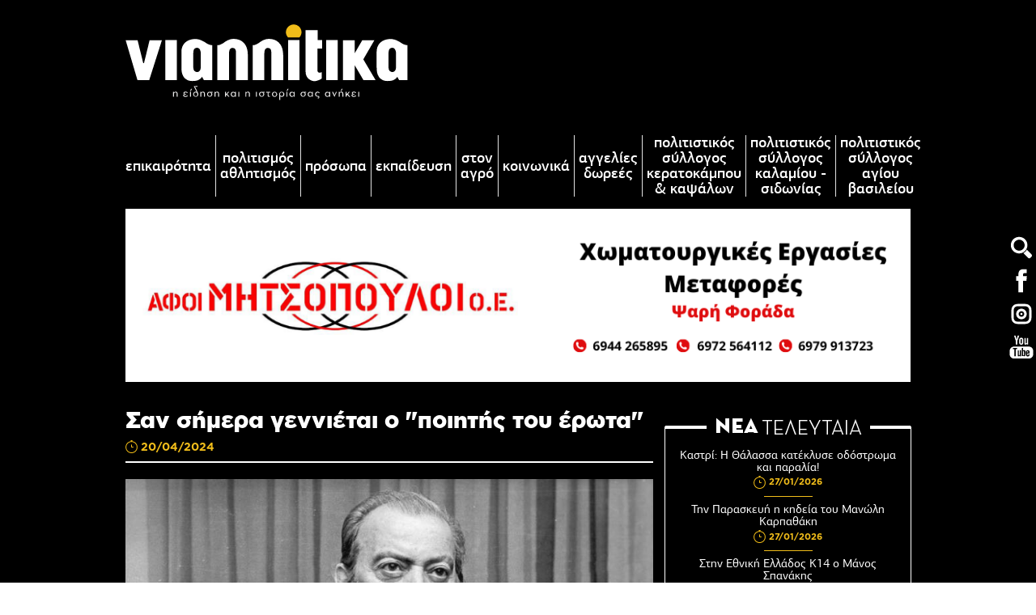

--- FILE ---
content_type: text/html; charset=UTF-8
request_url: https://www.viannitika.gr/el/san-shmera-gennietai-o-quot-poihths-toy-erwta-quot
body_size: 16513
content:
	<!doctype html>
<!--[if lt IE 7]>      <html class="no-js lt-ie9 lt-ie8 lt-ie7"> <![endif]-->
<!--[if IE 7]>         <html class="no-js lt-ie9 lt-ie8"> <![endif]-->
<!--[if IE 8]>         <html class="no-js lt-ie9"> <![endif]-->
<!--[if gt IE 8]><!--> <html class="no-js" lang="el"> <!--<![endif]--><head>
        <meta charset="utf-8">
        <meta http-equiv="x-ua-compatible" content="ie=edge">
        <title>Σαν σήμερα γεννιέται ο "ποιητής του έρωτα" - Viannitika.gr</title>
        <meta name="description" content="Ο Τάσος Λειβαδίτης ήταν ποιητής της πρώτης μεταπολεμικής γενιάς. Με τα έργα του έδωσε νέα πνοή στον έρωτα, εμπλουτίζοντάς τον με στοιχεία επικά και δραματικά...">
        <meta name="viewport" content="width=device-width, initial-scale=1.0" />
        
        <meta property="og:title" content="Σαν σήμερα γεννιέται ο &quot;ποιητής του έρωτα&quot; - Viannitika.gr"/>
<meta property="fb:app_id" content="2105461169783555"/>
<meta property="og:type" content="website"/>
<meta property="og:ttl" content="2419200"/>
<meta property="og:url" content="https://www.viannitika.gr/el/san-shmera-gennietai-o-quot-poihths-toy-erwta-quot"/>
<meta property="og:updated_time" content="2026-01-27 22:50:24"/>

                <meta property="og:image" content="https://static.viannitika.gr/files/proswpa/tasos-leivaditis.jpg"/>
                <meta property="og:description" content="Ο Τάσος Λειβαδίτης ήταν ποιητής της πρώτης μεταπολεμικής γενιάς. Με τα έργα του έδωσε νέα πνοή στον έρωτα, εμπλουτίζοντάς τον με στοιχεία επικά και δραματικά..."/>
<meta property="og:site_name" content="viannitika.gr"/>
<meta property="og:locale" content="el_GR"/>        
        <link rel="canonical" href="https://www.viannitika.gr/el/san-shmera-gennietai-o-quot-poihths-toy-erwta-quot" >

        <!--styles-->
        <link rel="stylesheet" href="https://www.viannitika.gr/css/default.css?v050720212">
                <link rel="stylesheet" href="https://www.viannitika.gr/css/min1000.css?v050720212" media='screen and (min-width: 1000px)'>
        <link rel="stylesheet" href="https://www.viannitika.gr/css/min765max999.css?v050720212" media='screen and (min-width: 765px) and (max-width:999px)'>
        <link rel="stylesheet" href="https://www.viannitika.gr/css/max764.css?v24092024" media='screen and (max-width: 764px)'>
                
        <link rel="stylesheet" href="https://www.viannitika.gr/js/scrollbar/includes/prettify/prettify.css" />
<link rel="stylesheet" href="https://www.viannitika.gr/js/scrollbar/jquery.scrollbar.css" /><link rel="stylesheet" type="text/css" href="https://www.viannitika.gr/js/responsivemultilevelmenu/css/default.css" media='screen and (min-width: 0px) and (max-width: 999px)' />
<link rel="stylesheet" type="text/css" href="https://www.viannitika.gr/js/responsivemultilevelmenu/css/component.css?v2" media='screen and (min-width: 0px) and (max-width: 999px)'/>        <!--fonts-->
        <link rel="stylesheet" href="https://www.viannitika.gr/css/fonts/fonts.css" />
        
        <!--font-family: 'aka-acidgr-angrakaacidgrangry';-->
        <!--font-family: 'aka-acidgr-cyberella';-->
        
        <!--font-family: 'bhmatyplight_10_regular';-->
        <!--font-family: 'bhmatyplight_10_bold';-->
        
        <!--font-family: 'pf_agora_sans_probold';-->
        <!--font-family: 'pf_agora_sans_prolight';-->
        <!--font-family: 'pf_agora_sans_promedium';-->
        <!--font-family: 'pf_agora_sans_proregular';-->
        <!--font-family: 'pf_agora_sans_proxthin';-->
        
        <!--font-family: 'pf_agora_slab_probold';-->
        <!--font-family: 'pf_agora_slab_prolight_italic';-->
        <!--font-family: 'pf_agora_slab_proregular';-->
        
        <!--font-family: 'Gotham_Greek_bold';-->
        <!--font-family: 'Gotham_Greek_black';-->
        
        <!--font-family: 'Neutraface_Display_Light';-->
        <!--font-family: 'Neutraface_Display_Medium';-->
        <!--font-family: 'Neutraface_Display_Bold';-->
        <!--font-family: 'Neutraface_Display_Titling';-->
        
                	<meta content="index, follow" name="robots" />
                
        <meta name="format-detection" content="telephone=no">
    </head>
    <body>
    	<!-- Global site tag (gtag.js) - Google Analytics -->
<script async src="https://www.googletagmanager.com/gtag/js?id=UA-126311868-2"></script>
<script>
  window.dataLayer = window.dataLayer || [];
  function gtag(){dataLayer.push(arguments);}
  gtag('js', new Date());

  gtag('config', 'UA-126311868-2');
</script>
		
        <div id="body-wrapper">
        	
        				<div id="body-bg" style="background: #000;"></div>
           				
       		        
        	<div id="sidebar-icons-wrapper">
	<ul id="sidebar-icons" class="resetUl">
		<li>
			<div id="search-icon" class="transitionEase400">
				<form role="search" class="clearfix" name="search_form" id="search_form" method="get" action="https://www.viannitika.gr/el" autocomplete="off">
  					<div id="search-header-inner" class="clearfix">
						<div id="search_field-inner">
							<input name="search_field" type="text" class="search_field" id="search_field" placeholder="Αναζήτηση" autofocus>
							<div id="search-close"></div>
						</div>
						<input type="submit" id="search_submit" value="">
						<div class="label-search"></div>
					</div>
   				</form>
			</div>
		</li>
		<li>
			<a href="https://www.facebook.com/viannitika.gr/" target="_blank" class="transitionEase400">
				<svg xmlns="http://www.w3.org/2000/svg" width="36" height="36" viewBox="8 -8 36 36">
				<style type="text/css">  
					.sst0{fill:#FFFFFF;}
				</style>
				<path class="sst0 transitionEase400" d="M28.1 4.3V2c0-1.1 0.7-1.4 1.3-1.4 0.5 0 3.2 0 3.2 0v-4.9h-4.4c-4.9 0-5.9 3.6-5.9 5.9v2.6h-2.9v3.5V10h2.9c0 6.4 0 14.2 0 14.2h5.7c0 0 0-7.9 0-14.2h4.2l0.2-2.3 0.3-3.5H28.1z"/></svg>
			</a>
		</li>
		<li>
			<a href="https://www.instagram.com/viannitika.gr/" target="_blank" class="transitionEase400">
				<svg xmlns="http://www.w3.org/2000/svg" width="36" height="36" viewBox="-1 3 36 36"><style type="text/css">  
					.sst0{fill:#FFFFFF;}
				</style><circle class="sst0 transitionEase400" cx="17" cy="21" r="1.4"/><path class="sst0 transitionEase400" d="M17 14.5c-3.6 0-6.5 2.9-6.5 6.5s2.9 6.5 6.5 6.5 6.5-2.9 6.5-6.5S20.6 14.5 17 14.5zM17 24.5c-1.9 0-3.5-1.6-3.5-3.5s1.6-3.5 3.5-3.5 3.5 1.6 3.5 3.5S18.9 24.5 17 24.5z"/><path class="sst0 transitionEase400" d="M28.9 13.2c-0.4-1-0.9-1.8-1.6-2.4s-1.5-1.3-2.4-1.6c-1-0.4-1.9-0.6-3.2-0.6C20.4 8.5 20 8.5 17 8.5s-3.4 0-4.6 0.1c-1.3 0.1-2.2 0.2-3.2 0.6 -1 0.4-1.8 0.9-2.4 1.6s-1.3 1.5-1.6 2.4c-0.4 1-0.6 1.9-0.6 3.2C4.5 17.6 4.5 18 4.5 21s0 3.4 0.1 4.6c0.1 1.3 0.2 2.2 0.6 3.2 0.4 1 0.9 1.8 1.6 2.4 0.7 0.7 1.5 1.3 2.4 1.6 1 0.4 1.9 0.6 3.2 0.6 1.3 0.1 1.6 0.1 4.6 0.1s3.4 0 4.6-0.1c1.3-0.1 2.2-0.2 3.2-0.6 1-0.4 1.8-0.9 2.4-1.6 0.7-0.7 1.3-1.5 1.6-2.4s0.6-1.9 0.6-3.2c0.1-1.3 0.1-1.6 0.1-4.6s0-3.4-0.1-4.6C29.4 15.1 29.2 14.1 28.9 13.2zM26.5 25.5c-0.1 1.2-0.2 1.8-0.4 2.2 -0.2 0.6-0.5 1-1 1.5 -0.4 0.4-0.9 0.7-1.5 1 -0.4 0.1-1 0.4-2.2 0.4 -1.1 0-1.5 0-4.4 0s-3.3 0-4.5-0.1 -1.8-0.2-2.2-0.4c-0.6-0.2-1-0.5-1.5-1 -0.4-0.4-0.7-0.9-1-1.5 -0.1-0.4-0.4-1-0.4-2.2 0-1.1 0-1.5 0-4.4s0-3.3 0.1-4.5 0.2-1.8 0.4-2.2c0.2-0.6 0.5-1 1-1.5 0.4-0.4 0.9-0.7 1.5-1 0.4-0.1 1-0.4 2.2-0.4 1.1 0 1.5 0 4.4 0s3.3 0 4.5 0.1c1.2 0.1 1.8 0.2 2.2 0.4 0.6 0.2 1 0.5 1.5 1 0.4 0.4 0.7 0.9 1 1.5 0.1 0.4 0.4 1 0.4 2.2 0 1.1 0 1.5 0 4.4S26.6 24.3 26.5 25.5z"/></svg>
			</a>
		</li>
		<li>
			<a href="https://www.youtube.com/channel/UCWimZHrW7g_jmT7b5GG11tA" target="_blank" class="transitionEase400">
				<svg xmlns="http://www.w3.org/2000/svg" width="36" height="36" viewBox="8 -8 36 36"><style type="text/css">  
					.sst0{fill:#FFFFFF;}
				</style><path class="sst0 transitionEase400" d="M35.2 9.3H16.8c-2.9 0-5.3 2.4-5.3 5.3v4.2c0 2.9 2.4 5.3 5.3 5.3h18.4c2.9 0 5.3-2.4 5.3-5.3v-4.2C40.5 11.7 38.2 9.3 35.2 9.3zM20.6 12.6h-1.7v8.6h-1.6v-8.6h-1.7v-1.5h5.1C20.6 11.2 20.6 12.6 20.6 12.6zM25.5 21.2H24v-0.8c-0.2 0.3-0.6 0.5-0.8 0.7 -0.3 0.2-0.6 0.2-0.8 0.2 -0.3 0-0.6-0.1-0.7-0.3 -0.2-0.2-0.2-0.6-0.2-1v-6.1h1.3v5.6c0 0.2 0 0.3 0.1 0.4S23 20 23.1 20c0.1 0 0.2-0.1 0.4-0.2 0.2-0.1 0.3-0.2 0.5-0.4v-5.6h1.5V21.2zM30.8 19.6c0 0.5-0.1 0.9-0.3 1.2 -0.2 0.2-0.6 0.4-1 0.4 -0.3 0-0.6-0.1-0.7-0.2 -0.2-0.1-0.4-0.2-0.7-0.5v0.6h-1.5v-10h1.5v3.2c0.2-0.2 0.4-0.4 0.7-0.5 0.2-0.1 0.5-0.2 0.7-0.2 0.5 0 0.8 0.2 1.1 0.5 0.2 0.3 0.4 0.7 0.4 1.4L30.8 19.6 30.8 19.6zM36 17.7h-2.8v1.4c0 0.4 0.1 0.7 0.2 0.8 0.1 0.2 0.2 0.2 0.5 0.2s0.4-0.1 0.5-0.2c0.1-0.2 0.2-0.4 0.2-0.8v-0.3H36v0.4c0 0.7-0.2 1.3-0.6 1.7 -0.3 0.4-0.9 0.6-1.6 0.6 -0.7 0-1.1-0.2-1.6-0.6 -0.4-0.4-0.6-1-0.6-1.6V16c0-0.7 0.2-1.1 0.7-1.6 0.4-0.4 1-0.6 1.6-0.6 0.7 0 1.2 0.2 1.6 0.6 0.3 0.4 0.6 0.9 0.6 1.6v1.6H36z"/><path class="sst0 transitionEase400" d="M33.8 14.9c-0.2 0-0.4 0.1-0.5 0.2 -0.1 0.2-0.2 0.3-0.2 0.7v0.8h1.3v-0.7c0-0.3-0.1-0.6-0.2-0.7C34.2 15 34 14.9 33.8 14.9z"/><path class="sst0 transitionEase400" d="M28.7 14.9c-0.1 0-0.2 0-0.3 0.1 -0.1 0.1-0.2 0.2-0.3 0.2v4.6c0.1 0.1 0.2 0.2 0.3 0.2 0.1 0.1 0.2 0.1 0.3 0.1 0.2 0 0.3-0.1 0.4-0.2s0.2-0.2 0.2-0.5v-3.8c0-0.2-0.1-0.4-0.2-0.6C29 15 28.9 14.9 28.7 14.9z"/><polygon class="sst0 transitionEase400" points="19.1 6.7 21 6.7 21 2.2 23.2 -4.2 21.3 -4.2 20.2 0.2 20 0.2 18.8 -4.2 16.9 -4.2 19.1 2.4 "/><path class="sst0 transitionEase400" d="M25.8 7c0.7 0 1.3-0.2 1.8-0.6C28 6 28.2 5.5 28.2 4.8V0.5c0-0.7-0.2-1.1-0.7-1.6 -0.4-0.4-1-0.6-1.7-0.6S24.4-1.4 24-1c-0.5 0.4-0.7 0.9-0.7 1.6v4.2c0 0.7 0.2 1.2 0.7 1.6C24.4 6.7 25 7 25.8 7zM25.1 0.5c0-0.2 0.1-0.3 0.2-0.4 0.2-0.1 0.3-0.2 0.5-0.2C26-0.1 26.2 0 26.3 0c0.2 0.1 0.2 0.2 0.2 0.4v4.4c0 0.2-0.1 0.4-0.2 0.5 -0.2 0.2-0.3 0.2-0.6 0.2 -0.2 0-0.4-0.1-0.5-0.2 -0.1-0.1-0.2-0.3-0.2-0.5V0.5L25.1 0.5z"/><path class="sst0 transitionEase400" d="M30.7 6.9c0.3 0 0.7-0.1 1-0.2 0.3-0.2 0.7-0.4 1-0.7v0.8h1.6v-8.1h-1.6v6.1c-0.2 0.2-0.3 0.3-0.5 0.4 -0.2 0.1-0.3 0.2-0.5 0.2 -0.2 0-0.2-0.1-0.3-0.2 -0.1-0.1-0.1-0.2-0.1-0.4v-6.1h-1.6v6.8c0 0.5 0.1 0.8 0.3 1.1C30 6.7 30.2 6.9 30.7 6.9z"/></svg>
			</a>
		</li>
	</ul>
</div>          	
          	<div id="search-bar-mobile-container">
    <form class="clearfix" name="search_form_mob" id="search_form_mob" method="get" action="https://www.viannitika.gr/el" enctype="multipart/form-data" onsubmit="window.location.href = 'https://www.viannitika.gr/el/search?search_field=' + document.getElementById('search_field_mob').value;  return false;" autocomplete="off">
		<input name="search_field_mob" type="text" class="search_field_mob" id="search_field_mob" />
        <input class="search_field_mob_submit" id="search_field_mob_submit" type="submit" value="Αναζήτηση">
    </form> 
	<a id="search-bar-mobile-close"><img src="https://www.viannitika.gr/img/search-mob-close-icon.png" alt="close search"></a>
</div>          	
           	<!--accept cookies-->
			           	
			<div id="body-content">
            
				<header id="header">	
<div id="header-container" class="clearfix">

	<div id="search-mob-icon" class="transitionEase400">
		<svg xmlns="http://www.w3.org/2000/svg" width="36" height="36" viewBox="8 -8 36 36"><style type="text/css">  
			.sst0{fill:#fff;}
		</style><path class="sst0 transitionEase400" d="M30.9 15c-0.8 0.7-1.6 1.3-2.5 1.8l5.8 5.8c0.8 0.8 2 0.8 2.7 0.2l1.6-1.6c0.7-0.8 0.7-2-0.1-2.8l-5.8-5.8C32.2 13.5 31.6 14.3 30.9 15"/><path class="sst0 transitionEase400" d="M18.4 11.8c-2.7-2.6-2.7-7 0-9.6s7-2.7 9.6 0 2.7 7 0 9.6S21.1 14.5 18.4 11.8M15.9-0.3c-4 4-4 10.6 0 14.5 4 4 10.5 4 14.5 0s4-10.5 0-14.5C26.5-4.2 19.9-4.2 15.9-0.3"/></svg>
	</div>
	
	<a id="logo" href="https://www.viannitika.gr/">
		<figure>
                        <img src="https://www.viannitika.gr/img/logo.svg?v1" alt="viannitika.gr"/>
            		</figure>
	</a>

		
	<div id="mobile-menu-container">
    <div id="dl-menu" class="dl-menuwrapper">
        <!--<button class="dl-trigger">Open Menu</button>-->
        
        <div id="menu-button-container-mob" class="dl-trigger">
			<div class="hamburger hamburger--emphatic" id="mobile_menu_button">
				<div class="hamburger-box">
					<div class="hamburger-inner"></div>
				</div>
			</div>
		</div>
		
        <ul class="dl-menu">
        	<li class="">
                <a href="https://www.viannitika.gr/">Αρχική</a>
            </li> 
            <li class="">
                <a href="https://www.viannitika.gr/el/all-news">Επικαιρότητα</a>
            </li> 
            				<li class="">
					<a href="https://www.viannitika.gr/el/politismos-a8lhtismos">Πολιτισμός Αθλητισμός</a>
				</li> 
							<li class="">
					<a href="https://www.viannitika.gr/el/proswpa">Πρόσωπα</a>
				</li> 
							<li class="">
					<a href="https://www.viannitika.gr/el/ekpaideysh">Εκπαίδευση</a>
				</li> 
							<li class="">
					<a href="https://www.viannitika.gr/el/ston-agro">Στον αγρό</a>
				</li> 
							<li class="">
					<a href="https://www.viannitika.gr/el/koinwnika">Κοινωνικά</a>
				</li> 
							<li class="">
					<a href="https://www.viannitika.gr/el/aggelies-dwrees">Αγγελίες Δωρεές</a>
				</li> 
							<li class="">
					<a href="https://www.viannitika.gr/el/politistikos-syllogos-keratokampoy-amp-kapsalwn">Πολιτιστικός Σύλλογος Κερατοκάμπου & Καψάλων</a>
				</li> 
							<li class="">
					<a href="https://www.viannitika.gr/el/politistikos-syllogos-kalamioy-sidwnias">Πολιτιστικός Σύλλογος Καλαμίου - Σιδωνίας</a>
				</li> 
							<li class="">
					<a href="https://www.viannitika.gr/el/politistikos-syllogos-agioy-basileioy">Πολιτιστικός Σύλλογος Αγίου Βασιλείου</a>
				</li> 
			 
               
        </ul>
    </div><!-- /dl-menuwrapper -->
</div>	
</div>

<div id="header-side-icons">
	<ul id="header-side" class="resetUl clearfix">
		<li>
			<a href="https://www.facebook.com/viannitika.gr/" target="_blank" class="transitionEase400">
				<svg xmlns="http://www.w3.org/2000/svg" width="36" height="36" viewBox="8 -8 36 36"><style type="text/css">  
					.sst0{fill:#FFFFFF;}
				</style><path class="sst0 transitionEase400" d="M28.1 4.3V2c0-1.1 0.7-1.4 1.3-1.4 0.5 0 3.2 0 3.2 0v-4.9h-4.4c-4.9 0-5.9 3.6-5.9 5.9v2.6h-2.9v3.5V10h2.9c0 6.4 0 14.2 0 14.2h5.7c0 0 0-7.9 0-14.2h4.2l0.2-2.3 0.3-3.5H28.1z"/></svg>
			</a>
		</li>
		<li>
			<a href="https://www.instagram.com/viannitika.gr/" target="_blank" class="transitionEase400">
				<svg xmlns="http://www.w3.org/2000/svg" width="36" height="36" viewBox="-1 3 36 36"><style type="text/css">  
					.sst0{fill:#FFFFFF;}
				</style><circle class="sst0 transitionEase400" cx="17" cy="21" r="1.4"/><path class="sst0 transitionEase400" d="M17 14.5c-3.6 0-6.5 2.9-6.5 6.5s2.9 6.5 6.5 6.5 6.5-2.9 6.5-6.5S20.6 14.5 17 14.5zM17 24.5c-1.9 0-3.5-1.6-3.5-3.5s1.6-3.5 3.5-3.5 3.5 1.6 3.5 3.5S18.9 24.5 17 24.5z"/><path class="sst0 transitionEase400" d="M28.9 13.2c-0.4-1-0.9-1.8-1.6-2.4s-1.5-1.3-2.4-1.6c-1-0.4-1.9-0.6-3.2-0.6C20.4 8.5 20 8.5 17 8.5s-3.4 0-4.6 0.1c-1.3 0.1-2.2 0.2-3.2 0.6 -1 0.4-1.8 0.9-2.4 1.6s-1.3 1.5-1.6 2.4c-0.4 1-0.6 1.9-0.6 3.2C4.5 17.6 4.5 18 4.5 21s0 3.4 0.1 4.6c0.1 1.3 0.2 2.2 0.6 3.2 0.4 1 0.9 1.8 1.6 2.4 0.7 0.7 1.5 1.3 2.4 1.6 1 0.4 1.9 0.6 3.2 0.6 1.3 0.1 1.6 0.1 4.6 0.1s3.4 0 4.6-0.1c1.3-0.1 2.2-0.2 3.2-0.6 1-0.4 1.8-0.9 2.4-1.6 0.7-0.7 1.3-1.5 1.6-2.4s0.6-1.9 0.6-3.2c0.1-1.3 0.1-1.6 0.1-4.6s0-3.4-0.1-4.6C29.4 15.1 29.2 14.1 28.9 13.2zM26.5 25.5c-0.1 1.2-0.2 1.8-0.4 2.2 -0.2 0.6-0.5 1-1 1.5 -0.4 0.4-0.9 0.7-1.5 1 -0.4 0.1-1 0.4-2.2 0.4 -1.1 0-1.5 0-4.4 0s-3.3 0-4.5-0.1 -1.8-0.2-2.2-0.4c-0.6-0.2-1-0.5-1.5-1 -0.4-0.4-0.7-0.9-1-1.5 -0.1-0.4-0.4-1-0.4-2.2 0-1.1 0-1.5 0-4.4s0-3.3 0.1-4.5 0.2-1.8 0.4-2.2c0.2-0.6 0.5-1 1-1.5 0.4-0.4 0.9-0.7 1.5-1 0.4-0.1 1-0.4 2.2-0.4 1.1 0 1.5 0 4.4 0s3.3 0 4.5 0.1c1.2 0.1 1.8 0.2 2.2 0.4 0.6 0.2 1 0.5 1.5 1 0.4 0.4 0.7 0.9 1 1.5 0.1 0.4 0.4 1 0.4 2.2 0 1.1 0 1.5 0 4.4S26.6 24.3 26.5 25.5z"/></svg>
			</a>
		</li>
		<li>
			<a href="https://www.youtube.com/channel/UCWimZHrW7g_jmT7b5GG11tA" target="_blank" class="transitionEase400">
				<svg xmlns="http://www.w3.org/2000/svg" width="36" height="36" viewBox="8 -8 36 36"><style type="text/css">  
					.sst0{fill:#FFFFFF;}
				</style><path class="sst0 transitionEase400" d="M35.2 9.3H16.8c-2.9 0-5.3 2.4-5.3 5.3v4.2c0 2.9 2.4 5.3 5.3 5.3h18.4c2.9 0 5.3-2.4 5.3-5.3v-4.2C40.5 11.7 38.2 9.3 35.2 9.3zM20.6 12.6h-1.7v8.6h-1.6v-8.6h-1.7v-1.5h5.1C20.6 11.2 20.6 12.6 20.6 12.6zM25.5 21.2H24v-0.8c-0.2 0.3-0.6 0.5-0.8 0.7 -0.3 0.2-0.6 0.2-0.8 0.2 -0.3 0-0.6-0.1-0.7-0.3 -0.2-0.2-0.2-0.6-0.2-1v-6.1h1.3v5.6c0 0.2 0 0.3 0.1 0.4S23 20 23.1 20c0.1 0 0.2-0.1 0.4-0.2 0.2-0.1 0.3-0.2 0.5-0.4v-5.6h1.5V21.2zM30.8 19.6c0 0.5-0.1 0.9-0.3 1.2 -0.2 0.2-0.6 0.4-1 0.4 -0.3 0-0.6-0.1-0.7-0.2 -0.2-0.1-0.4-0.2-0.7-0.5v0.6h-1.5v-10h1.5v3.2c0.2-0.2 0.4-0.4 0.7-0.5 0.2-0.1 0.5-0.2 0.7-0.2 0.5 0 0.8 0.2 1.1 0.5 0.2 0.3 0.4 0.7 0.4 1.4L30.8 19.6 30.8 19.6zM36 17.7h-2.8v1.4c0 0.4 0.1 0.7 0.2 0.8 0.1 0.2 0.2 0.2 0.5 0.2s0.4-0.1 0.5-0.2c0.1-0.2 0.2-0.4 0.2-0.8v-0.3H36v0.4c0 0.7-0.2 1.3-0.6 1.7 -0.3 0.4-0.9 0.6-1.6 0.6 -0.7 0-1.1-0.2-1.6-0.6 -0.4-0.4-0.6-1-0.6-1.6V16c0-0.7 0.2-1.1 0.7-1.6 0.4-0.4 1-0.6 1.6-0.6 0.7 0 1.2 0.2 1.6 0.6 0.3 0.4 0.6 0.9 0.6 1.6v1.6H36z"/><path class="sst0 transitionEase400" d="M33.8 14.9c-0.2 0-0.4 0.1-0.5 0.2 -0.1 0.2-0.2 0.3-0.2 0.7v0.8h1.3v-0.7c0-0.3-0.1-0.6-0.2-0.7C34.2 15 34 14.9 33.8 14.9z"/><path class="sst0 transitionEase400" d="M28.7 14.9c-0.1 0-0.2 0-0.3 0.1 -0.1 0.1-0.2 0.2-0.3 0.2v4.6c0.1 0.1 0.2 0.2 0.3 0.2 0.1 0.1 0.2 0.1 0.3 0.1 0.2 0 0.3-0.1 0.4-0.2s0.2-0.2 0.2-0.5v-3.8c0-0.2-0.1-0.4-0.2-0.6C29 15 28.9 14.9 28.7 14.9z"/><polygon class="sst0 transitionEase400" points="19.1 6.7 21 6.7 21 2.2 23.2 -4.2 21.3 -4.2 20.2 0.2 20 0.2 18.8 -4.2 16.9 -4.2 19.1 2.4 "/><path class="sst0 transitionEase400" d="M25.8 7c0.7 0 1.3-0.2 1.8-0.6C28 6 28.2 5.5 28.2 4.8V0.5c0-0.7-0.2-1.1-0.7-1.6 -0.4-0.4-1-0.6-1.7-0.6S24.4-1.4 24-1c-0.5 0.4-0.7 0.9-0.7 1.6v4.2c0 0.7 0.2 1.2 0.7 1.6C24.4 6.7 25 7 25.8 7zM25.1 0.5c0-0.2 0.1-0.3 0.2-0.4 0.2-0.1 0.3-0.2 0.5-0.2C26-0.1 26.2 0 26.3 0c0.2 0.1 0.2 0.2 0.2 0.4v4.4c0 0.2-0.1 0.4-0.2 0.5 -0.2 0.2-0.3 0.2-0.6 0.2 -0.2 0-0.4-0.1-0.5-0.2 -0.1-0.1-0.2-0.3-0.2-0.5V0.5L25.1 0.5z"/><path class="sst0 transitionEase400" d="M30.7 6.9c0.3 0 0.7-0.1 1-0.2 0.3-0.2 0.7-0.4 1-0.7v0.8h1.6v-8.1h-1.6v6.1c-0.2 0.2-0.3 0.3-0.5 0.4 -0.2 0.1-0.3 0.2-0.5 0.2 -0.2 0-0.2-0.1-0.3-0.2 -0.1-0.1-0.1-0.2-0.1-0.4v-6.1h-1.6v6.8c0 0.5 0.1 0.8 0.3 1.1C30 6.7 30.2 6.9 30.7 6.9z"/></svg>
			</a>
		</li>
	</ul>
</div>




<nav id="special-menu-container">
	
	<ul class="special-menu clearfix resetUl">

		<li class="">
			<a class="transitionEase400" href="https://www.viannitika.gr/el/all-news">Επικαιρότητα</a>
		</li>
						<li class="">
					<a class="transitionEase400" href="https://www.viannitika.gr/el/politismos-a8lhtismos">
						Πολιτισμός Αθλητισμός					</a>
				</li>
							<li class="">
					<a class="transitionEase400" href="https://www.viannitika.gr/el/proswpa">
						Πρόσωπα					</a>
				</li>
							<li class="">
					<a class="transitionEase400" href="https://www.viannitika.gr/el/ekpaideysh">
						Εκπαίδευση					</a>
				</li>
							<li class="">
					<a class="transitionEase400" href="https://www.viannitika.gr/el/ston-agro">
						Στον αγρό					</a>
				</li>
							<li class="">
					<a class="transitionEase400" href="https://www.viannitika.gr/el/koinwnika">
						Κοινωνικά					</a>
				</li>
							<li class="">
					<a class="transitionEase400" href="https://www.viannitika.gr/el/aggelies-dwrees">
						Αγγελίες Δωρεές					</a>
				</li>
							<li class="">
					<a class="transitionEase400" href="https://www.viannitika.gr/el/politistikos-syllogos-keratokampoy-amp-kapsalwn">
						Πολιτιστικός Σύλλογος Κερατοκάμπου & Καψάλων					</a>
				</li>
							<li class="">
					<a class="transitionEase400" href="https://www.viannitika.gr/el/politistikos-syllogos-kalamioy-sidwnias">
						Πολιτιστικός Σύλλογος Καλαμίου - Σιδωνίας					</a>
				</li>
							<li class="">
					<a class="transitionEase400" href="https://www.viannitika.gr/el/politistikos-syllogos-agioy-basileioy">
						Πολιτιστικός Σύλλογος Αγίου Βασιλείου					</a>
				</li>
				</ul>
	
</nav></header>   

				<div id="main-content">   

					<div id="inner-container">
		<div id="banner11-container" class="wrapper-center">
		<a href="https://www.facebook.com/afoimitsopouloi/" target="_blank">
			<picture>
								<source srcset="https://static.viannitika.gr/files/banners/afoi-mitsopouloi/1000chch220-1.png" media="(min-width: 1000px)">
												<source srcset="https://static.viannitika.gr/files/banners/afoi-mitsopouloi/728chch167-1.png" media="(min-width: 0px)">
								<img srcset="https://static.viannitika.gr/files/banners/afoi-mitsopouloi/1000chch220-1.png" src="https://static.viannitika.gr/files/banners/afoi-mitsopouloi/1000chch220-1.png" alt="Αφοι Μητσόπουλοι">
			</picture>
		</a>
	</div>
		<div id="news-categories-wrapper" class="clearfix">
		<section id="news-categories-left">
			<div id="news-header">
				<h1 id="news-h1">
					Σαν σήμερα γεννιέται ο "ποιητής του έρωτα"				</h1>
				<div id="first-front-news-date">
					<figure><img src="https://www.viannitika.gr/img/clock-icon.svg" alt="20-04-2024 03:30"></figure>
					<!--<span>20/04/2024,</span>
					<span>03:30</span>-->
					<span>20/04/2024</span>
				</div>
			</div>
									<div id="news-photo-outer">
				<picture id="first-front-news-photo">
					<source srcset="https://www.viannitika.gr/phpThumb/phpThumb.php?src=..%2F..%2Fstatic.viannitika.gr%2Ffiles%2Fproswpa%2Ftasos-leivaditis.jpg&amp;w=800&amp;h=485&amp;zc=1&amp;hash=9047287440853be8d665c957bc845883" media="(min-width: 1000px)">
					<source srcset="https://www.viannitika.gr/phpThumb/phpThumb.php?src=..%2F..%2Fstatic.viannitika.gr%2Ffiles%2Fproswpa%2Ftasos-leivaditis.jpg&amp;w=765&amp;h=464&amp;zc=1&amp;hash=ea64169b8e0c3d41974aa446e4a04b81" media="(min-width: 765px)">
					<source srcset="https://www.viannitika.gr/phpThumb/phpThumb.php?src=..%2F..%2Fstatic.viannitika.gr%2Ffiles%2Fproswpa%2Ftasos-leivaditis.jpg&amp;w=500&amp;h=303&amp;zc=1&amp;hash=e4af0ee753242474bcb194d423ac87b0" media="(min-width: 480px)">
					<source srcset="https://www.viannitika.gr/phpThumb/phpThumb.php?src=..%2F..%2Fstatic.viannitika.gr%2Ffiles%2Fproswpa%2Ftasos-leivaditis.jpg&amp;w=450&amp;h=272&amp;zc=1&amp;hash=5625f1e8358ecdf6aae763dd99d10914" media="(min-width: 320px)">
					<source srcset="https://www.viannitika.gr/phpThumb/phpThumb.php?src=..%2F..%2Fstatic.viannitika.gr%2Ffiles%2Fproswpa%2Ftasos-leivaditis.jpg&amp;w=450&amp;h=272&amp;zc=1&amp;hash=5625f1e8358ecdf6aae763dd99d10914" media="(min-width: 0px)">
					<img srcset="https://www.viannitika.gr/phpThumb/phpThumb.php?src=..%2F..%2Fstatic.viannitika.gr%2Ffiles%2Fproswpa%2Ftasos-leivaditis.jpg&amp;w=800&amp;h=485&amp;zc=1&amp;hash=9047287440853be8d665c957bc845883" src="https://www.viannitika.gr/phpThumb/phpThumb.php?src=..%2F..%2Fstatic.viannitika.gr%2Ffiles%2Fproswpa%2Ftasos-leivaditis.jpg&amp;w=800&amp;h=485&amp;zc=1&amp;hash=9047287440853be8d665c957bc845883" alt="Σαν σήμερα γεννιέται ο ποιητής του έρωτα">
				</picture>
			</div>
						<div id="banner11-mobile-container" class="wrapper-center">
				<a href="https://www.facebook.com/afoimitsopouloi/" target="_blank">
					<picture>
												<source srcset="https://static.viannitika.gr/files/banners/afoi-mitsopouloi/1000chch220-1.png" media="(min-width: 1000px)">
																		<source srcset="https://static.viannitika.gr/files/banners/afoi-mitsopouloi/728chch167-1.png" media="(min-width: 0px)">
												<img srcset="https://static.viannitika.gr/files/banners/afoi-mitsopouloi/1000chch220-1.png" src="https://static.viannitika.gr/files/banners/afoi-mitsopouloi/1000chch220-1.png" alt="Αφοι Μητσόπουλοι">
					</picture>
				</a>
			</div>
															<div id="news-desc1" class="cmslinks"><p>Ο Τάσος Λειβαδίτης ήταν ποιητής της πρώτης μεταπολεμικής γενιάς. Με τα έργα του έδωσε νέα πνοή στον έρωτα, εμπλουτίζοντάς τον με στοιχεία επικά και δραματικά. Ο ομότεχνός του Τίτος Πατρικίος έγραψε χαρακτηριστικά: &laquo;Έχουμε να κάνουμε με έναν αυθεντικό, έναν μεγάλο ρομαντικό&raquo;. Υπήρξε ένας &laquo;αλκοολικός του ονείρου&raquo; που πέρασε από την αισιοδοξία και την επαναστατική μέθη, στην ατέρμονη εσωτερική αναζήτηση.</p>
</div>
			
						
			<div id="news-desc2" class="cmslinks">
								<div id="banner14-container">
					<a href="https://www.facebook.com/profile.php?id=61581746249079" target="_blank">
						<picture>
														<source srcset="https://static.viannitika.gr/files/banners/prinaris/kafsonas-1.jpg" media="(min-width: 1000px)">
																					<source srcset="https://static.viannitika.gr/files/banners/prinaris/kafsonas-1.jpg" media="(min-width: 0px)">
														<img srcset="https://static.viannitika.gr/files/banners/prinaris/kafsonas-1.jpg" src="https://static.viannitika.gr/files/banners/prinaris/kafsonas-1.jpg" alt="Πρινάρης Γιώργος">
						</picture>
					</a>
				</div>
								<p><strong>Η ζωή του</strong></p>

<p>Ο Παντελεήμων-Αναστάσιος Λειβαδίτης γεννήθηκε στις 20 Απριλίου του 1922, στη συνοικία Μεταξουργείο της Αθήνας. Στα γράμματα θα γίνει γνωστός με το δεύτερο όνομά του κι αυτό γιατί ο πρόωρος τοκετός της μητέρας του το βράδυ του Μεγάλου Σαββάτου, λίγο έλειψε να του στοιχίσει τη ζωή. Έτσι λόγω της ημέρας, αλλά και επειδή σώθηκε ως εκ θαύματος, βαφτίστηκε με δύο ονόματα.</p>

<p>Πατέρας του ήταν ο Λύσσανδρος Λειβαδίτης από την Κοντοβάζαινα Αρκαδίας, εύπορος υφασματέμπορας, που πτώχευσε λόγω πολέμου και πέθανε το 1943. Ο θάνατος του πατέρα του υπήρξε πρωταγωνιστής σε αρκετά έργα του: &laquo;Κι ο πατέρας, έμπορος άλλοτε, όταν ξέπεσε στεκόταν στην είσοδο των μαγαζιών, παραπέρα&raquo;, &laquo;και μόνον προς τα δυσμάς του βίου μου κατάλαβα ότι ο πατέρας μου είχε βρει το θησαυρό. Ακριβώς. Διότι όταν πτώχευσε και σε λίγο θα μας τα παίρναν όλα, εκείνος χαμογελούσε, ένα χαμόγελο: σα να βρήκε κάτι που έψαχνε χρόνια, σα ν&rsquo; ανακάλυψε ξαφνικά πως τίποτα δε μας ανήκει και ποιος ο λόγος να παιδεύουμε τον εαυτό μας με ξένα πράγματα&hellip;.&raquo;</p>

<p>Μητέρα του ήταν η Αθηναϊκής καταγωγής Βασιλική Κοντοπούλου, παντρεμένη δεύτερη φορά. Με τον πατέρα του απέκτησε τέσσερα παιδιά, τον Δημήτρη, τον Αλέξανδρο, τη Χρυσαφένια και τον Αναστάσιο. Μαζί τους ζούσε και ο Κωνσταντίνος, γιος της μητέρας του από τον πρώτο της γάμο. Τη μητέρα του τη χάνει το 1951, όταν ο ίδιος ήταν εξόριστος.</p>

<p>Τα μαθητικά χρόνια είναι ανέμελα και όμορφα. Φοιτά στο 9ο Γυμνάσιο στην πλατεία Κουμουνδούρου και παράλληλα, λόγω της οικονομικής άνεσης της οικογένειας, μαθαίνει βιολί και πιάνο.</p>

<p>Τελειώνοντας το σχολείο το 1940, γράφεται στη Νομική Σχολή Αθηνών, αλλά δεν καταφέρνει να την τελειώσει ποτέ λόγω Κατοχής. Το 1946 παντρεύεται την παιδική του φίλη Μαρία Στούπα. Η ίδια στάθηκε στο πλευρό του στήριγμα στα πέτρινα χρόνια της εξορίας, βοηθώντας και τη μητέρα του, και σε όλη τους τη ζωή φύλακας-άγγελος.  Το ποίημα του &laquo;Αυτό το αστέρι είναι για όλους μας&raquo; είναι αφιερωμένο στην ίδια. Μαζί θα κάνουν ένα παιδί, τη σχεδιάστρια και ζωγράφο Βάσω Λειβαδίτη-Χαλά, από την οποία θα αποκτήσουν και έναν εγγονό.</p>

<p><strong>Ο ποιητής Τάσος Λειβαδίτης</strong></p>

<p>Στα γράμματα εμφανίζεται το 1946 με το ποίημα &laquo;Το τραγούδι του Χατζηδημήτρη&raquo;, το οποίο δημοσιεύθηκε στο περιοδικό &laquo;Ελεύθερα Γράμματα&raquo;. Το 1947 μαζί με τους Αλέξανδρου Αργυρίου, Μιχάλη Κατσαρό, Τίτο Πατρίκιο κ.ά., εκδίδουν το περιοδικό &laquo;Θεμέλιο&raquo;.</p>

<p><strong>Ο Τάσος Λειβαδίτης με τον Γιάννη Ρίτσο στην εξορία.</strong></p>

<p>Οι πολιτικές του ιδέες και η ένταξη του στο ΕΑΜ, οδηγούν στη σύλληψη και φυλάκισή του με τη λήξη των Δεκεμβριανών. Μετά τη συμφωνία της Βάρκιζας, το 1945, αφήνεται ελεύθερος. Τον Ιούνιο του 1948 συλλαμβάνεται και εξορίζεται στο Μούδρο. Το 1949 μεταφέρεται στη Μακρόνησο και από εκεί, επειδή δεν υπογράφει τη δήλωση μετανοίας, μεταφέρεται στον Άη Στράτη και από εκεί στις φυλακές Χατζηκώστα στην Αθήνα. Συνοδοιπόροι σ&rsquo; αυτό το &laquo;ταξίδι εξορίας&raquo; οι Κατράκης, Ρίτσος, Δεσποτόπουλος, Αλεξάνδρου, Πατρίκιος, κ.ά.</p>

<p>Επιστρέφοντας στην Αθήνα, εκδίδει τις συλλογές &laquo;Μάχη στην άκρη της νύχτας&raquo; (1950), &laquo;Αυτό το αστέρι είναι για όλους μας&raquo; (1952) και &laquo;Φυσάει στα σταυροδρόμια του κόσμου&raquo; (1953). Το τελευταίο κατασχέθηκε ως &laquo;κήρυγμα ανατρεπτικό&raquo;. Το 1955 ο ποιητής δικάζεται στο Πενταμελές Εφετείο για το συγκεκριμένο έργο του. Η κατηγορία στηρίχτηκε στον αναγκαστικό νόμο 509 &laquo;Περί μέτρων ασφαλείας του Κράτους, του πολιτεύματος, του κοινωνικού καθεστώτος και προστασίας των ελευθεριών των πολιτών&raquo;. Τη δίκη παρακολούθησε πλήθος κόσμου, ανάμεσά τους και πολλές προσωπικότητες των γραμμάτων. Ο Λειβαδίτης καταφέρνει να μετατρέψει το εδώλιο σε βήμα, διατυπώνοντας την ουσία και τον σκοπό της τέχνης του. Με τον λόγο του αθωώνεται πανηγυρικά από τους δικαστές.</p>

<p>Από το 1954 έως και το 1967 εργάζεται στην εφημερίδα &laquo;Η Αυγή&raquo; ως κριτικός ποίησης. Το κλείσιμο της εφημερίδας το 1967 από τη δικτατορία, τον αφήνει άνεργο και από το 1969 εργάζεται στο περιοδικό ποικίλης ύλης &laquo;Φαντάζιο&raquo; με το ψευδώνυμο Α. Ρόκκος. Διασκευάζει σε περιλήψεις έργα της παγκόσμιας λογοτεχνίας και δημοσιεύει πορτρέτα για τη ζωή και το έργο Ελλήνων λογοτεχνών.</p>

<p>Τον Οκτώβριο του 1961 περιοδεύει με τον Μίκη Θεοδωράκη και ανάμεσα στα μουσικά μέρη της παράστασης, απαγγέλει και μιλά υπέρ της ειρήνης. Την ίδια  χρονιά, σε συνεργασία με τον Κ. Κοτζιά, γράφει, το σενάριο της ταινίας &laquo;Συνοικία το όνειρο&raquo;, όπου ακούγονται και τα πρώτα του τραγούδια. Με τον Κ. Κοτζιά είχαν ήδη γράψει το 1960 το σενάριο της ταινίας &laquo;Θρίαμβος&raquo;.</p>

<p>Το 1970 γράφει στίχους τεσσάρων τραγουδιών που ακούγονται στην ταινία &laquo;Αστραπόγιαννος&raquo;, σε μουσική Μίμη Πλέσσα.</p>

<p>Στίχοι του μελοποιήθηκαν από τον Μίκη Θεοδωράκη στον δίσκο &laquo;Πολιτεία&raquo; (1961), &laquo;Της εξορίας&raquo; (1976), &laquo;Πολιτεία Γ&rsquo;-Οκτώβρης &lsquo;78&raquo; (1976), &laquo;Τα Λυρικά&raquo; (1977), &laquo;Λειτουργία Νο 2: Για τα παιδιά που σκοτώνονται στον πόλεμο&raquo; (1987), τον Μάνο Λοίζο στον δίσκο &laquo;Για μια μέρα ζωής&raquo; (1980), τον Γιώργο Τσαγκάρη στον δίσκο &laquo;Φυσάει&raquo; (1993), με ερμηνευτή τον Βασίλη Παπακωνσταντίνου και τη συμμετοχή του ηθοποιού Γιώργου Μιχαλακόπουλου, τον Μιχάλη Γρηγορίου στον δίσκο &laquo;Σκοτεινή πράξη, ένα Ορατόριο σε ποίηση Τάσου Λειβαδίτη&raquo; (1997) και από το συυγκρότημα &laquo;Όναρ&raquo; στον δίσκο &laquo;Αλλαντίν, τελειώσαν οι ευχές σου&raquo; (2003).</p>

<p><u><strong>Οι τρεις περίοδοι στο έργο του</strong></u></p>

<p><strong>Πρώτη περίοδος: &laquo;Η Επαναστατική&raquo;</strong></p>

<p>Η πρώτη περίοδος χωρίζεται σε δύο ενότητες. Η <strong>πρώτη ενότητα (1952-1956)</strong>περιλαμβάνει τις συλλογές &laquo;Μάχη στην άκρη της νύχτας, &laquo;Αυτό το αστέρι είναι για όλους μας&raquo; (1952), &laquo;Φυσάει στα σταυροδρόμια του κόσμου&raquo; (1953) και &laquo;Ο ύποπτος με το ταμπούρλο&raquo; (1956). Ο ποιητής εμπνέεται από τα προσωπικά βιώματα στα στρατόπεδα εξορίας. Κυρίαρχα στοιχεία είναι η πίστη στο μέλλον και στον αγώνα για έναν κόσμο δίκαιο και ειρηνικό.</p>

<p>Στη <strong>δεύτερη ενότητα (1957-1966)</strong> περιλαμβάνονται τα έργα &laquo;Συμφωνία αρ. Ι&raquo; (1957), &laquo;Οι γυναίκες με τ&rsquo; αλογίσια μάτια&raquo; (1958), &laquo;Καντάτα&raquo; (1960) και &laquo;Τους τελευταίους&raquo; (1966). Ο ποιητής βιώνει δραματικά την ήττα των ιδεολογιών και την απώλεια της συντροφικότητας, παραδόμενος στο έλεος ανεξέλεγκτων δυνάμεων.</p>

<p><strong>Δεύτερη περίοδος: &laquo;Η Συμβολική-Αλληγορική&raquo;</strong></p>

<p>Στη δεύτερη περίοδο περιλαμβάνονται οι συλλογές &laquo;Νυχτερινός επισκέπτης&raquo; (1972), &laquo;Σκοτεινή πράξη&raquo; (1974), &laquo;Ο διάβολος με το κηροπήγιο&raquo; (1975), &laquo;Βιολί για μονόχειρα&raquo; (1977), &laquo;Αποκάλυψη&raquo; (1978). Τα ποιήματα παρουσιάζουν αλλαγές στον τόνο, στον χρόνο, στην ποιητική, στον στίχο, στο κλίμα. Κυριαρχεί ο συνερμικός, παραληρηματικός λόγος, η άλογη αλληλουχία, η δραματικότητα, το σκοτεινό και το απροσδόκητο. Διακρίνεται εισβολή υπερρεαλιστικών στοιχείων του αλλόκοτου και συνύπαρξη του παράλογου με το πραγματικό.</p>

<p><strong>Τρίτη περίοδος: &laquo;Η Μεταφυσική-Υπαρξιακή&raquo;</strong></p>

<p>Η τρίτη περίοδος περιλαμβάνει τις συλλογές &laquo;Εγχειρίδιο ευθανασίας&raquo; (1979), &laquo;Ο τυφλός με τον λύχνο&raquo; (1983), &laquo;Βιολέτες για μια εποχή&raquo; (1985), &laquo;Μικρό βιβλίο για μεγάλα όνειρα&raquo; (1987) και &laquo;Τα χειρόγραφα του φθινοπώρου&raquo; (1990). Πυρήνας της ποιητικής του οι εσωτερικές συγκρούσεις, οι αντιφάσεις και οι διχασμοί. Διακρίνεται έντονα ο παροξυσμός της υπαρξιακής αναζήτησης, οι τύψεις από μιαν αόριστη ενοχή, αναπόληση και η καταφυγή στο παρελθόν και η προσφυγή στο όνειρο.</p>

<p><strong>Τιμές και διακρίσεις</strong></p>

<p>Τιμήθηκε με το πρώτο βραβείο ποίησης στο Παγκόσμιο Φεστιβάλ Νεολαίας στη Βαρσοβία το 1953, για τη συλλογή &laquo;Φυσάει στα σταυροδρόμια του κόσμου&raquo;. Το 1957 λαμβάνει το πρώτο βραβείο ποίησης του Δήμου Αθηναίων για τη συλλογή του &laquo;Συμφωνία αρ. Ι&raquo;, το 1976 το Β&rsquo; Κρατικό Βραβείο Ποίησης για τη συλλογή &laquo;Βιολί για μονόχειρα&raquo; και το 1979 το Α&rsquo; Κρατικό Βραβείο Ποίησης για το &laquo;Εγχειρίδιο ευθανασίας&raquo;.</p>

<p>Το 1982 γίνεται ιδρυτικό μέλος της Εταιρείας Συγγραφέων.</p>

<p><strong>Το τέλος</strong></p>

<p>Τον Αύγουστο του 1982 νοσηλεύεται με καρδιακό έμφραγμα σε νοσοκομείο. Τον Οκτώβριο του 1988 εισάγεται στο Γενικό Κρατικό και, μετά από δύο αλλεπάλληλες εγχειρήσεις για ανεύρυσμα κοιλιακής αορτής, χάνει τη μάχη της ζωής. Ήταν 30 Οκτωβρίου. Στην ποίησή του είχε προβλέψει τον μήνα: <em>&laquo;Το ημερολόγιο θα δείχνει Οκτώβριο &ndash; με τα μαραμένα φύλλα και τις εξεγέρσεις&raquo;</em>.</p>

<p>Στον τάφο του, στο Α&rsquo; Νεκροταφείο, είναι χαραγμένοι οι παρήγοροι στίχοι του: &laquo;Πρόλογος στην αιωνιότητα: Κάποτε θα ξανάρθω. Είμαι ο μόνος κληρονόμος./Και η κατοικία μου είναι παντού όπου κοιτώ&raquo;.</p>
			</div>
			<div id="share-socials" class="wrapper-right">
				<span>share:</span>
				<a id="shareBtn" class="share">
					<figure>
						<img src="https://www.viannitika.gr/img/fb-share-icon.svg" alt="share facebook">
					</figure>
				</a>
				<a href="https://twitter.com/share?text=Σαν σήμερα γεννιέται ο ποιητής του έρωτα" class="share tw_share">
					<figure>
						<img src="https://www.viannitika.gr/img/tw-share-icon.svg" alt="share twitter">
					</figure>
				</a>
			</div>
						<div id="banner15-container" class="wrapper-center">
				<a href="https://www.facebook.com/%CE%A0%CE%BB%CE%B1%CE%BD%CF%84%CE%B6%CE%BF%CF%85%CE%BD%CE%AC%CF%82-722760338100583/" target="_blank">
					<picture>
												<source srcset="https://static.viannitika.gr/files/banners/platzounas/platzounas4.png" media="(min-width: 1000px)">
																		<source srcset="https://static.viannitika.gr/files/banners/platzounas/platzounas4.png" media="(min-width: 0px)">
												<img srcset="https://static.viannitika.gr/files/banners/platzounas/platzounas4.png" src="https://static.viannitika.gr/files/banners/platzounas/platzounas4.png" alt="Πλατζουνάς 2">
					</picture>
				</a>
			</div>
					</section>
		<div id="news-categories-right">
						<div id="first-section-right-flow-wrapper">
				<div id="first-section-right-flow-title-container">
					<a href="https://www.viannitika.gr/el/all-news" id="first-section-right-flow-title">
						<span class="mobile">Επικαιροτητα</span>
						<span class="bold">νεα</span>
						<span class="light inner">τελευταια</span>
					</a>
				</div>
				<div id="first-section-right-flow-outer">
					<ul id="first-section-right-flow" class="resetUl scrollbar-macosx">
													<li>
								<a class="transitionEase400" href="https://www.viannitika.gr/el/kastri-h-8alassa-kateklyse-odostrwma-kai-paralia">
									<div class="first-section-right-flow-icat"><span>2η Σελιδα</span></div>
									<div class="first-section-right-flow-ititle">Καστρί: Η Θάλασσα κατέκλυσε οδόστρωμα και παραλία!</div>
									<div class="first-section-right-flow-idate">
										<figure><img src="https://www.viannitika.gr/img/clock-icon.svg" alt="27-01-2026 20:39"></figure>
										<!--<span>27/01/2026,</span>
										<span>20:39</span>-->
										
										<span>27/01/2026</span>
									</div>
								</a>
							</li>
													<li>
								<a class="transitionEase400" href="https://www.viannitika.gr/el/thn-paraskeyh-h-khdeia-toy-manwlh-karpa8akh">
									<div class="first-section-right-flow-icat"><span>2η Σελιδα</span></div>
									<div class="first-section-right-flow-ititle">Την Παρασκευή η κηδεία του Μανώλη Καρπαθάκη</div>
									<div class="first-section-right-flow-idate">
										<figure><img src="https://www.viannitika.gr/img/clock-icon.svg" alt="27-01-2026 20:17"></figure>
										<!--<span>27/01/2026,</span>
										<span>20:17</span>-->
										
										<span>27/01/2026</span>
									</div>
								</a>
							</li>
													<li>
								<a class="transitionEase400" href="https://www.viannitika.gr/el/sthn-e8nikh-ellados-k14-o-manos-spanakhs">
									<div class="first-section-right-flow-icat"><span>Πολιτισμος Αθλητισμος</span></div>
									<div class="first-section-right-flow-ititle">Στην Εθνική Ελλάδος Κ14 ο Μάνος Σπανάκης</div>
									<div class="first-section-right-flow-idate">
										<figure><img src="https://www.viannitika.gr/img/clock-icon.svg" alt="27-01-2026 20:06"></figure>
										<!--<span>27/01/2026,</span>
										<span>20:06</span>-->
										
										<span>27/01/2026</span>
									</div>
								</a>
							</li>
													<li>
								<a class="transitionEase400" href="https://www.viannitika.gr/el/xamogela-gia-thn-prwtia-toy-manoy-gialiadakh">
									<div class="first-section-right-flow-icat"><span>Εκπαιδευση</span></div>
									<div class="first-section-right-flow-ititle">Χαμόγελα για την πρωτιά του Μάνου Γιαλιαδάκη!</div>
									<div class="first-section-right-flow-idate">
										<figure><img src="https://www.viannitika.gr/img/clock-icon.svg" alt="27-01-2026 16:43"></figure>
										<!--<span>27/01/2026,</span>
										<span>16:43</span>-->
										
										<span>27/01/2026</span>
									</div>
								</a>
							</li>
													<li>
								<a class="transitionEase400" href="https://www.viannitika.gr/el/quot-sthri3te-ta-kafeneia-sta-xwria-quot-leei-h-komision">
									<div class="first-section-right-flow-icat"><span>Στο ρεπορταζ</span></div>
									<div class="first-section-right-flow-ititle">"Στηρίξτε τα καφενεία στα χωριά" λέει η Κομισιόν!</div>
									<div class="first-section-right-flow-idate">
										<figure><img src="https://www.viannitika.gr/img/clock-icon.svg" alt="27-01-2026 15:06"></figure>
										<!--<span>27/01/2026,</span>
										<span>15:06</span>-->
										
										<span>27/01/2026</span>
									</div>
								</a>
							</li>
													<li>
								<a class="transitionEase400" href="https://www.viannitika.gr/el/quot-efyge-quot-o-manwlhs-men-karpa8akhs">
									<div class="first-section-right-flow-icat"><span>2η Σελιδα</span></div>
									<div class="first-section-right-flow-ititle">"Έφυγε" ο Μανώλης Μεν. Καρπαθάκης</div>
									<div class="first-section-right-flow-idate">
										<figure><img src="https://www.viannitika.gr/img/clock-icon.svg" alt="27-01-2026 11:45"></figure>
										<!--<span>27/01/2026,</span>
										<span>11:45</span>-->
										
										<span>27/01/2026</span>
									</div>
								</a>
							</li>
													<li>
								<a class="transitionEase400" href="https://www.viannitika.gr/el/o-koinotarxhs-biannoy-sygxairei-ton-neo-ypostrathgo">
									<div class="first-section-right-flow-icat"><span>2η Σελιδα</span></div>
									<div class="first-section-right-flow-ititle">Ο Κοινοτάρχης Βιάννου συγχαίρει τον νέο Υποστράτηγο</div>
									<div class="first-section-right-flow-idate">
										<figure><img src="https://www.viannitika.gr/img/clock-icon.svg" alt="27-01-2026 10:26"></figure>
										<!--<span>27/01/2026,</span>
										<span>10:26</span>-->
										
										<span>27/01/2026</span>
									</div>
								</a>
							</li>
													<li>
								<a class="transitionEase400" href="https://www.viannitika.gr/el/lykoyrgos-mpitsakakhs-lamprh-poreia-sto-astynomiko-swma">
									<div class="first-section-right-flow-icat"><span>Στο ρεπορταζ</span></div>
									<div class="first-section-right-flow-ititle">Λυκούργος Μπιτσακάκης: λαμπρή πορεία στο Αστυνομικό Σώμα</div>
									<div class="first-section-right-flow-idate">
										<figure><img src="https://www.viannitika.gr/img/clock-icon.svg" alt="27-01-2026 09:20"></figure>
										<!--<span>27/01/2026,</span>
										<span>09:20</span>-->
										
										<span>27/01/2026</span>
									</div>
								</a>
							</li>
											</ul>
					<!--<a class="transitionEase400" href="https://www.viannitika.gr/el/all-news" id="first-section-right-flow-link">Δειτε ολες τις ειδησεις</a>-->
				</div>
			</div>
									<div id="opinions-inner-container">
				<div id="opinions-inner-htitle">
					<span>απόψεις</span>
				</div>
				<ul id="opinions-inner" class="resetUl clearfix">
								<li>
					<div>
						<a href="https://www.viannitika.gr/el/peiramatiko-sxoleio-peiramatozwa-ma8htes" class="clearfix">
							<div class="opinions-photo-container">
								<figure class="opinions-photo">
									<img src="https://www.viannitika.gr/phpThumb/phpThumb.php?src=..%2F..%2Fstatic.viannitika.gr%2Ffiles%2Fwriters%2Fpena.jpg&amp;w=90&amp;hash=8397fd9fcebd4049fb7553792c8e1a6c" alt="Πειραματικό σχολείο, πειραματόζωα μαθητές">
								</figure>
							</div>
							<div class="opinions-content">
								<div class="opinions-author transitionEase400">Σπαθη Ελεονορα</div>
								<div class="opinions-title">
									Πειραματικό σχολείο, πειραματόζωα μαθητές								</div>
							</div>
						</a>
					</div>
				</li>
								<li>
					<div>
						<a href="https://www.viannitika.gr/el/prwtoxronia-toy-1943-ston-synoikismo-plaka-ths-anw-biannoy" class="clearfix">
							<div class="opinions-photo-container">
								<figure class="opinions-photo">
									<img src="https://www.viannitika.gr/phpThumb/phpThumb.php?src=..%2F..%2Fstatic.viannitika.gr%2Ffiles%2Fwriters%2Fmanoukaki-metaxaki_anna.jpg&amp;w=90&amp;hash=ba96eef6944ddb51f6a510af1cb96407" alt="Πρωτοχρονιά του 1943 στον συνοικισμό «Πλάκα» της Άνω Βιάννου">
								</figure>
							</div>
							<div class="opinions-content">
								<div class="opinions-author transitionEase400">Μανουκακη-Μεταξακη Αννα</div>
								<div class="opinions-title">
									Πρωτοχρονιά του 1943 στον συνοικισμό «Πλάκα» της Άνω Βιάννου								</div>
							</div>
						</a>
					</div>
				</li>
								<li>
					<div>
						<a href="https://www.viannitika.gr/el/to-kalo-xeriko-ths-prwtoxronias" class="clearfix">
							<div class="opinions-photo-container">
								<figure class="opinions-photo">
									<img src="https://www.viannitika.gr/phpThumb/phpThumb.php?src=..%2F..%2Fstatic.viannitika.gr%2Ffiles%2Fwriters%2Fxoustoulakis_georgios.png&amp;w=90&amp;hash=8cab3dbda839a947b00df878d3666571" alt="Το «καλό χερικό» της Πρωτοχρονιάς">
								</figure>
							</div>
							<div class="opinions-content">
								<div class="opinions-author transitionEase400">Χουστουλακης Γεωργιος</div>
								<div class="opinions-title">
									Το «καλό χερικό» της Πρωτοχρονιάς								</div>
							</div>
						</a>
					</div>
				</li>
								<li>
					<div>
						<a href="https://www.viannitika.gr/el/xristoygenna-ston-wkeano" class="clearfix">
							<div class="opinions-photo-container">
								<figure class="opinions-photo">
									<img src="https://www.viannitika.gr/phpThumb/phpThumb.php?src=..%2F..%2Fstatic.viannitika.gr%2Ffiles%2Fwriters%2Fkarpathakis_michalis.png&amp;w=90&amp;hash=f974fb54e26c4517a334d3dd786f7896" alt="Χριστούγεννα στον Ωκεανό">
								</figure>
							</div>
							<div class="opinions-content">
								<div class="opinions-author transitionEase400">Καρπαθακης Μιχαλης</div>
								<div class="opinions-title">
									Χριστούγεννα στον Ωκεανό								</div>
							</div>
						</a>
					</div>
				</li>
								</ul>
				<div id="opinions-inner-more-container" class="wrapper-right">
					<a href="https://www.viannitika.gr/el/all-opinions" id="opinions-readmore">
						<span>περισσοτερα</span>
						<figure class="transitionEase400"><img src="https://www.viannitika.gr/img/arrow-solid.svg" alt="περισσότερα"></figure>
					</a>
				</div>
			</div>
					</div>
	</div>
		<div id="news-categories-more-news">
		<div id="opinions-htitle">
			<span>διαβάστε επίσης</span>
		</div>
		<ul id="little-things" class="resetUl clearfix">
				
			<li>
				<div>
					<a href="https://www.viannitika.gr/el/kastri-h-8alassa-kateklyse-odostrwma-kai-paralia">
						<figure class="little-things-photo">
							<img src="https://www.viannitika.gr/phpThumb/phpThumb.php?src=..%2F..%2Fstatic.viannitika.gr%2Ffiles%2F2026%2F1jan%2Fmoysakis-1.%5B1%5D.jpg&amp;w=555&amp;h=336&amp;zc=1&amp;hash=effe81ecc3038f36e6cd84e70f1d5339" alt="Καστρί: Η Θάλασσα κατέκλυσε οδόστρωμα και παραλία!">
						</figure>
						<div class="little-things-title transitionEase400">
							<span>
								Καστρί: Η Θάλασσα κατέκλυσε οδόστρωμα και παραλία!							</span>
						</div>
					</a>
				</div>
			</li>
				
			<li>
				<div>
					<a href="https://www.viannitika.gr/el/thn-paraskeyh-h-khdeia-toy-manwlh-karpa8akh">
						<figure class="little-things-photo">
							<img src="https://www.viannitika.gr/phpThumb/phpThumb.php?src=..%2F..%2Fstatic.viannitika.gr%2Ffiles%2F2026%2F1jan%2Fkarpath.jpg&amp;w=555&amp;h=336&amp;zc=1&amp;hash=176745e0108f5f533e06b4d6c1360e24" alt="Την Παρασκευή η κηδεία του Μανώλη Καρπαθάκη">
						</figure>
						<div class="little-things-title transitionEase400">
							<span>
								Την Παρασκευή η κηδεία του Μανώλη Καρπαθάκη							</span>
						</div>
					</a>
				</div>
			</li>
				
			<li>
				<div>
					<a href="https://www.viannitika.gr/el/sthn-e8nikh-ellados-k14-o-manos-spanakhs">
						<figure class="little-things-photo">
							<img src="https://www.viannitika.gr/phpThumb/phpThumb.php?src=..%2F..%2Fstatic.viannitika.gr%2Ffiles%2Fathlitika%2Fspanakis-manos.jpg&amp;w=555&amp;h=336&amp;zc=1&amp;hash=5eb39ecaf280b704f9f714f24d448fe4" alt="Στην Εθνική Ελλάδος Κ14 ο Μάνος Σπανάκης">
						</figure>
						<div class="little-things-title transitionEase400">
							<span>
								Στην Εθνική Ελλάδος Κ14 ο Μάνος Σπανάκης							</span>
						</div>
					</a>
				</div>
			</li>
				
			<li>
				<div>
					<a href="https://www.viannitika.gr/el/xamogela-gia-thn-prwtia-toy-manoy-gialiadakh">
						<figure class="little-things-photo">
							<img src="https://www.viannitika.gr/phpThumb/phpThumb.php?src=..%2F..%2Fstatic.viannitika.gr%2Ffiles%2F2026%2F1jan%2Fka-1.%5B3%5D.jpg&amp;w=555&amp;h=336&amp;zc=1&amp;hash=8fc315f6a9710a2dcf5b849f9445dfbd" alt="Χαμόγελα για την πρωτιά του Μάνου Γιαλιαδάκη!">
						</figure>
						<div class="little-things-title transitionEase400">
							<span>
								Χαμόγελα για την πρωτιά του Μάνου Γιαλιαδάκη!							</span>
						</div>
					</a>
				</div>
			</li>
				
			<li>
				<div>
					<a href="https://www.viannitika.gr/el/quot-efyge-quot-o-manwlhs-men-karpa8akhs">
						<figure class="little-things-photo">
							<img src="https://www.viannitika.gr/phpThumb/phpThumb.php?src=..%2F..%2Fstatic.viannitika.gr%2Ffiles%2Fpenthos-1.jpg&amp;w=555&amp;h=336&amp;zc=1&amp;hash=fa7d8a6fb4b480c68ed19fe96297bd38" alt="Έφυγε ο Μανώλης Μεν. Καρπαθάκης">
						</figure>
						<div class="little-things-title transitionEase400">
							<span>
								"Έφυγε" ο Μανώλης Μεν. Καρπαθάκης							</span>
						</div>
					</a>
				</div>
			</li>
				
			<li>
				<div>
					<a href="https://www.viannitika.gr/el/o-koinotarxhs-biannoy-sygxairei-ton-neo-ypostrathgo">
						<figure class="little-things-photo">
							<img src="https://www.viannitika.gr/phpThumb/phpThumb.php?src=..%2F..%2Fstatic.viannitika.gr%2Ffiles%2F2026%2F1jan%2Fmpitsakakes-lykourgos-1.jpg&amp;w=555&amp;h=336&amp;zc=1&amp;hash=595a435ba6b7bcd9dcce166973c8554c" alt="Ο Κοινοτάρχης Βιάννου συγχαίρει τον νέο Υποστράτηγο">
						</figure>
						<div class="little-things-title transitionEase400">
							<span>
								Ο Κοινοτάρχης Βιάννου συγχαίρει τον νέο Υποστράτηγο							</span>
						</div>
					</a>
				</div>
			</li>
				</ul>
	</div>
	</div>
				</div>

				<footer id="footer"><div id="footer-container" class="clearfix">
	<div id="footer-left" class="clearfix">
		<div class="footer-left-col">
			<a id="logo-footer" href="https://www.viannitika.gr/">
				<figure>
                                            <img src="https://www.viannitika.gr/img/logo-footer.svg?v1" alt="viannitika.gr"/>
                    				</figure>
			</a>
			<div class="footer-left-row">
				<figure><img src="https://www.viannitika.gr/img/phone-icon.svg" alt="6985 122 127"></figure>
				<a href="tel:6985122127">6985 122 127</a>
			</div>
			<div class="footer-left-row">
				<figure><img src="https://www.viannitika.gr/img/mail-icon.svg" alt="info@viannitika.gr"></figure>
				<span><a href="/cdn-cgi/l/email-protection" class="__cf_email__" data-cfemail="2f464149406f59464e4141465b46444e01485d">[email&#160;protected]</a></span>
			</div>
		</div>
		<!--<div class="footer-left-col">
			<ul id="footer-left-menu" class="resetUl">
				<li class="">
					<a class="transitionEase400" href="https://www.viannitika.gr/el/all-news">Επικαιρότητα</a>
				</li>
									<li class="">
						<a class="transitionEase400" href="https://www.viannitika.gr/el/politismos-a8lhtismos">
							Πολιτισμος Αθλητισμος						</a>
					</li>
									<li class="">
						<a class="transitionEase400" href="https://www.viannitika.gr/el/proswpa">
							Προσωπα						</a>
					</li>
									<li class="">
						<a class="transitionEase400" href="https://www.viannitika.gr/el/ekpaideysh">
							Εκπαιδευση						</a>
					</li>
									<li class="">
						<a class="transitionEase400" href="https://www.viannitika.gr/el/ston-agro">
							Στον αγρο						</a>
					</li>
									<li class="">
						<a class="transitionEase400" href="https://www.viannitika.gr/el/koinwnika">
							Κοινωνικα						</a>
					</li>
									<li class="">
						<a class="transitionEase400" href="https://www.viannitika.gr/el/aggelies-dwrees">
							Αγγελιες Δωρεες						</a>
					</li>
									<li class="">
						<a class="transitionEase400" href="https://www.viannitika.gr/el/politistikos-syllogos-keratokampoy-amp-kapsalwn">
							Πολιτιστικος Συλλογος Κερατοκαμπου & Καψαλων						</a>
					</li>
									<li class="">
						<a class="transitionEase400" href="https://www.viannitika.gr/el/politistikos-syllogos-kalamioy-sidwnias">
							Πολιτιστικος Συλλογος Καλαμιου - Σιδωνιας						</a>
					</li>
									<li class="">
						<a class="transitionEase400" href="https://www.viannitika.gr/el/politistikos-syllogos-agioy-basileioy">
							Πολιτιστικος Συλλογος Αγιου Βασιλειου						</a>
					</li>
							</ul>
		</div>-->
	</div>
	<div id="footer-right" class="clearfix">
		<div id="footer-right-left">
			<a id="scroll_top" class="scroll_arrow scrollToTop cd-top">
				<figure><img src="https://www.viannitika.gr/img/arrow-up.svg" alt="back to the top"></figure>
			</a>
			<ul id="footer-right-menu" class="resetUl">
									<li class="">
						<a class="transitionEase400" href="https://www.viannitika.gr/el/oroi-xrhshs">
							Οροι χρησης						</a>
					</li>
							</ul>
		</div>
				<div id="front-banner10-container">
			<a href="https://www.specialone.gr" target="_blank">
				<picture>
										<source srcset="https://static.viannitika.gr/files/banners/specialone/specialonefooterdesktop.jpg" media="(min-width: 1000px)">
					<source srcset="https://static.viannitika.gr/files/banners/specialone/specialonefooterdesktop.jpg" media="(min-width: 765px)">
															<source srcset="https://static.viannitika.gr/files/banners/specialone/728-90.jpg" media="(min-width: 0px)">
										<img srcset="https://static.viannitika.gr/files/banners/specialone/specialonefooterdesktop.jpg" src="https://static.viannitika.gr/files/banners/specialone/specialonefooterdesktop.jpg" alt="SpecialOne">
				</picture>
			</a>
		</div>
			</div>
</div>
<div id="footer-dev-copyright-container" class="clearfix">
	<span id="copyright">&copy; viannitika.gr 2018 - 2026</span>
	<a href="http://www.specialone.gr/" target="_blank" id="specialone-logo">
        
                    <img src="https://www.viannitika.gr/img/specialone_el.svg" alt="Κατασκευή ιστοσελίδων Ηράκλειο Specialone" />
            </a>
</div></footer>
           
           	</div>
            
        </div>
        
        <script data-cfasync="false" src="/cdn-cgi/scripts/5c5dd728/cloudflare-static/email-decode.min.js"></script><script src="https://www.viannitika.gr/js/vendor/modernizr-3.5.0.min.js"></script>
        <script src="https://code.jquery.com/jquery-3.2.1.min.js" integrity="sha256-hwg4gsxgFZhOsEEamdOYGBf13FyQuiTwlAQgxVSNgt4=" crossorigin="anonymous"></script>
        <script src="https://www.viannitika.gr/js/main.js?v3"></script>
        
                
        <script>
	$(document).ready(function(){
		
		setTimeout(function () {
			$("#pop-up-wrapper").hide().fadeIn(300);
		}, 200);
		
		$(document).on('click', '#pop-up-close', function() {
			
			function setCookie(cname, cvalue, exdays) {
				var d = new Date();
				d.setTime(d.getTime() + (exdays*3600*1000));
				var expires = "expires="+ d.toUTCString();
				document.cookie = cname + "=" + cvalue + ";" + expires + ";path=/";
			}
			
			$("#pop-up-wrapper").fadeOut(300);	
			$('body').css('overflow', 'auto');
			
			setCookie('pop_up', 1, 24);
				
		});	
		
	});	
</script>        
        <script>
$(document).on('click', '#search_submit', function() {
	
	"use strict";
		
	if($('.search_field').val()&&$.trim( $('.search_field').val() ) !== '') {

		window.location.href = 'https://www.viannitika.gr/el/search?search_field=' + document.getElementById('search_field').value;

	}

	return false;
	
});	
</script><script src="https://www.viannitika.gr/js/scrollbar/includes/prettify/prettify.js"></script>
<script src="https://www.viannitika.gr/js/scrollbar/jquery.scrollbar.min.js"></script>
<script>

	jQuery(document).ready(function(){
		jQuery('.scrollbar-macosx').scrollbar({
		});
	});
	
</script><script>
	!function(n,i,e){"use strict";var t=i.Modernizr,s=n("body");n.DLMenu=function(i,e){this.$el=n(e),this._init(i)},n.DLMenu.defaults={animationClasses:{classin:"dl-animate-in-1",classout:"dl-animate-out-1"},onLevelClick:function(n,i){return!1},onLinkClick:function(n,i){return!1}},n.DLMenu.prototype={_init:function(i){this.options=n.extend(!0,{},n.DLMenu.defaults,i),this._config();var e={WebkitAnimation:"webkitAnimationEnd",OAnimation:"oAnimationEnd",msAnimation:"MSAnimationEnd",animation:"animationend"},s={WebkitTransition:"webkitTransitionEnd",MozTransition:"transitionend",OTransition:"oTransitionEnd",msTransition:"MSTransitionEnd",transition:"transitionend"};this.animEndEventName=e[t.prefixed("animation")]+".dlmenu",this.transEndEventName=s[t.prefixed("transition")]+".dlmenu",this.supportAnimations=t.cssanimations,this.supportTransitions=t.csstransitions,this._initEvents()},_config:function(){this.open=!1,this.$trigger=this.$el.children(".dl-trigger"),this.$menu=this.$el.children("ul.dl-menu"),this.$menuitems=this.$menu.find("li:not(.dl-back)"),this.$el.find("ul.dl-submenu").prepend('<li class="dl-back"><a href="#">επιστροφη</a></li>'),this.$back=this.$menu.find("li.dl-back")},_initEvents:function(){var i=this;this.$trigger.on("click.dlmenu",function(){return i.open?i._closeMenu():i._openMenu(),!1}),this.$menuitems.on("click.dlmenu",function(e){e.stopPropagation();var t=n(this),s=t.children("ul.dl-submenu");if(s.length>0){var o=s.clone().css("opacity",0).insertAfter(i.$menu),a=function(){i.$menu.off(i.animEndEventName).removeClass(i.options.animationClasses.classout).addClass("dl-subview"),t.addClass("dl-subviewopen").parents(".dl-subviewopen:first").removeClass("dl-subviewopen").addClass("dl-subview"),o.remove()};return setTimeout(function(){o.addClass(i.options.animationClasses.classin),i.$menu.addClass(i.options.animationClasses.classout),i.supportAnimations?i.$menu.on(i.animEndEventName,a):a.call(),i.options.onLevelClick(t,t.children("a:first").text())}),!1}i.options.onLinkClick(t,e)}),this.$back.on("click.dlmenu",function(e){var t=n(this),s=t.parents("ul.dl-submenu:first"),o=s.parent(),a=s.clone().insertAfter(i.$menu),l=function(){i.$menu.off(i.animEndEventName).removeClass(i.options.animationClasses.classin),a.remove()};return setTimeout(function(){a.addClass(i.options.animationClasses.classout),i.$menu.addClass(i.options.animationClasses.classin),i.supportAnimations?i.$menu.on(i.animEndEventName,l):l.call(),o.removeClass("dl-subviewopen");var n=t.parents(".dl-subview:first");n.is("li")&&n.addClass("dl-subviewopen"),n.removeClass("dl-subview")}),!1})},closeMenu:function(){this.open&&this._closeMenu()},_closeMenu:function(){var n=this,i=function(){n.$menu.off(n.transEndEventName),n._resetMenu()};this.$menu.removeClass("dl-menuopen"),this.$menu.addClass("dl-menu-toggle"),this.$trigger.removeClass("dl-active"),this.supportTransitions?this.$menu.on(this.transEndEventName,i):i.call(),this.open=!1},openMenu:function(){this.open||this._openMenu()},_openMenu:function(){var i=this;s.off("click").on("click.dlmenu",function(){i._closeMenu()}),this.$menu.addClass("dl-menuopen dl-menu-toggle").on(this.transEndEventName,function(){n(this).removeClass("dl-menu-toggle")}),this.$trigger.addClass("dl-active"),this.open=!0},_resetMenu:function(){this.$menu.removeClass("dl-subview"),this.$menuitems.removeClass("dl-subview dl-subviewopen")}};var o=function(n){i.console&&i.console.error(n)};n.fn.dlmenu=function(i){if("string"==typeof i){var e=Array.prototype.slice.call(arguments,1);this.each(function(){var t=n.data(this,"dlmenu");return t?n.isFunction(t[i])&&"_"!==i.charAt(0)?void t[i].apply(t,e):void o("no such method '"+i+"' for dlmenu instance"):void o("cannot call methods on dlmenu prior to initialization; attempted to call method '"+i+"'")})}else this.each(function(){var e=n.data(this,"dlmenu");e?e._init():e=n.data(this,"dlmenu",new n.DLMenu(i,this))});return this}}(jQuery,window);
</script>
<script>
	$(function() {
		$( '#dl-menu' ).dlmenu({
			animationClasses : { classin : 'dl-animate-in-3', classout : 'dl-animate-out-3' }
		});
	});
</script><script>
	window.fbAsyncInit = function() {
	  FB.init({
		appId      : '2105461169783555',
		xfbml      : true,
		version    : 'v2.8'
	  });
	};
  
	(function(d, s, id) {
	  var js, fjs = d.getElementsByTagName(s)[0];
	  if (d.getElementById(id)) return;
	  js = d.createElement(s); js.id = id;
	  js.src = "//connect.facebook.net/en_US/sdk.js#xfbml=1&version=v2.8";
	  fjs.parentNode.insertBefore(js, fjs);
	}(document, 'script', 'facebook-jssdk'));
	
	$(".tw_share").click(function(t){var i=575,w=400,h=($(window).width()-i)/2,e=($(window).height()-w)/2,n=this.href,o="status=1,width="+i+",height="+w+",top="+e+",left="+h;return window.open(n,"twitter",o),!1});
        
	<!--facebook share-->

	if(document.getElementById('shareBtn')) {
	  document.getElementById('shareBtn').onclick = function() {
		FB.ui({
		  method: 'share',
		  display: 'popup',
		  href: 'https://www.viannitika.gr/el/san-shmera-gennietai-o-quot-poihths-toy-erwta-quot',
		}, function(response){});
	  }
	}
</script>    <script defer src="https://static.cloudflareinsights.com/beacon.min.js/vcd15cbe7772f49c399c6a5babf22c1241717689176015" integrity="sha512-ZpsOmlRQV6y907TI0dKBHq9Md29nnaEIPlkf84rnaERnq6zvWvPUqr2ft8M1aS28oN72PdrCzSjY4U6VaAw1EQ==" data-cf-beacon='{"version":"2024.11.0","token":"7d6b9f30cfe6479bb001897c560e6b47","r":1,"server_timing":{"name":{"cfCacheStatus":true,"cfEdge":true,"cfExtPri":true,"cfL4":true,"cfOrigin":true,"cfSpeedBrain":true},"location_startswith":null}}' crossorigin="anonymous"></script>
</body>
</html>

--- FILE ---
content_type: image/svg+xml
request_url: https://www.viannitika.gr/img/tw-share-icon.svg
body_size: -67
content:
<svg xmlns="http://www.w3.org/2000/svg" width="27" height="23" viewBox="0 0 27 23"><style type="text/css">  
	.st0{fill:#FFFFFF;}
</style><path class="st0" d="M27 3.1c-1 0.4-2.1 0.7-3.2 0.9 1.1-0.7 2-1.8 2.4-3.1C25.2 1.6 24 2 22.7 2.3c-1-1.1-2.5-1.8-4-1.8 -3.1 0-5.5 2.5-5.5 5.5 0 0.4 0.1 0.9 0.1 1.3C8.7 7.1 4.6 4.9 1.9 1.5 1.4 2.4 1.1 3.3 1.1 4.3c0 1.9 1 3.6 2.5 4.6 -0.9 0-1.8-0.3-2.5-0.7v0.1c0 2.7 1.9 4.9 4.4 5.4 -0.5 0.1-1 0.2-1.5 0.2 -0.4 0-0.7 0-1-0.1 0.7 2.2 2.7 3.8 5.2 3.8 -1.9 1.5-4.3 2.4-6.9 2.4 -0.4 0-0.9 0-1.3-0.1 2.5 1.6 5.4 2.5 8.5 2.5 10.2 0 15.8-8.4 15.8-15.8 0-0.2 0-0.5 0-0.7C25.3 5.2 26.3 4.2 27 3.1"/></svg>

--- FILE ---
content_type: image/svg+xml
request_url: https://www.viannitika.gr/img/search-close.svg
body_size: -172
content:
<svg xmlns="http://www.w3.org/2000/svg" width="33" height="33" viewBox="0 0 33 33"><style type="text/css">  
	.st0{fill:#FFFFFF;}
</style><rect class="st0" width="33" height="33"/><rect x="9" y="16.2" transform="matrix(0.7071 0.7071 -0.7071 0.7071 16.5 -6.8345)" width="15" height="0.5"/><rect x="9" y="16.2" transform="matrix(-0.7071 0.7071 -0.7071 -0.7071 39.8345 16.5)" width="15" height="0.5"/></svg>